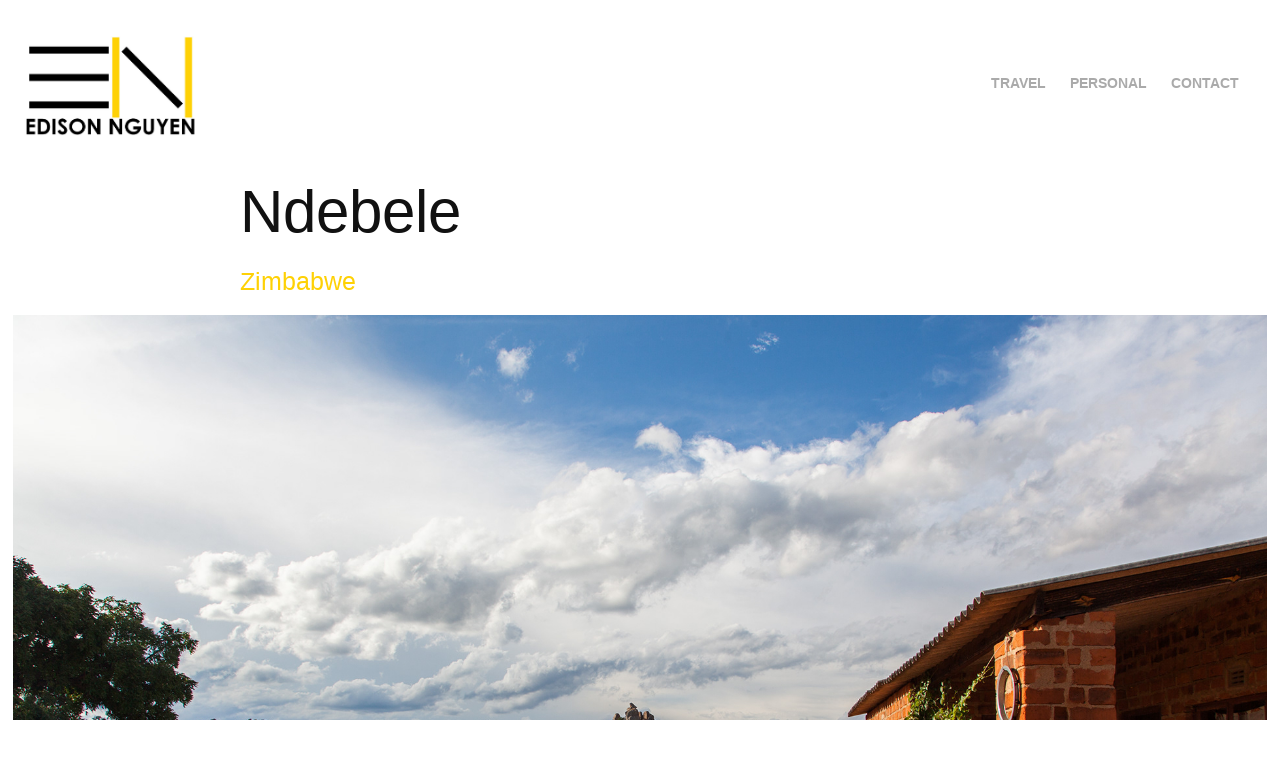

--- FILE ---
content_type: text/html; charset=utf-8
request_url: https://enguyenphotography.com/ndebele
body_size: 3945
content:
<!DOCTYPE HTML>
<html lang="en-US">
<head>
  <meta charset="UTF-8" />
  <meta name="viewport" content="width=device-width, initial-scale=1" />
      <meta name="description"  content="Zimbabwe" />
      <meta name="twitter:card"  content="summary_large_image" />
      <meta name="twitter:site"  content="@AdobePortfolio" />
      <meta  property="og:title" content="Edison Nguyen - Ndebele" />
      <meta  property="og:description" content="Zimbabwe" />
      <meta  property="og:image" content="https://cdn.myportfolio.com/756f6d3a4267bd73c0363fdadc7e30a2/61217caa-0f38-41f7-9693-710157a154a8_car_202x158.jpg?h=7bb747985f8ef2da10310e5538f31c46" />
      <link rel="icon" href="[data-uri]"  />
      <link rel="stylesheet" href="/dist/css/main.css" type="text/css" />
      <link rel="stylesheet" href="https://cdn.myportfolio.com/756f6d3a4267bd73c0363fdadc7e30a2/717829a48b5fad64747b7bf2f577ae731590248876.css?h=3e2eab7a2f3046b0d3485ad1cf219ab7" type="text/css" />
    <link rel="canonical" href="https://enguyenphotography.com/ndebele" />
      <title>Edison Nguyen - Ndebele</title>
    <script type="text/javascript" src="//use.typekit.net/ik/[base64].js?cb=35f77bfb8b50944859ea3d3804e7194e7a3173fb" async onload="
    try {
      window.Typekit.load();
    } catch (e) {
      console.warn('Typekit not loaded.');
    }
    "></script>
</head>
  <body class="transition-enabled">  <div class='page-background-video page-background-video-with-panel'>
  </div>
  <div class="js-responsive-nav">
    <div class="responsive-nav has-social">
      <div class="close-responsive-click-area js-close-responsive-nav">
        <div class="close-responsive-button"></div>
      </div>
          <div class="nav-container">
            <nav class="js-editable-target editable">
                <div class="gallery-title"><a href="/travel" >Travel</a></div>
                <div class="gallery-title"><a href="/personal" >Personal</a></div>
      <div class="page-title">
        <a href="/contact" >Contact</a>
      </div>
                <div class="social pf-nav-social">
                  <ul>
                  </ul>
                </div>
            </nav>
          </div>
    </div>
  </div>
  <div class="site-wrap cfix js-site-wrap">
    <div class="site-container">
      <div class="site-content e2e-site-content">
        <header class="site-header">
          <div class="logo-container">
              <div class="logo-wrap js-editable-target editable">
                    <div class="logo e2e-site-logo-text logo-image has-rollover ">
    <a href="/travel" class="image-normal image-link">
      <img src="https://cdn.myportfolio.com/756f6d3a4267bd73c0363fdadc7e30a2/ae77eedc-f9b9-4bbe-bb88-569168bc2893_rwc_0x0x782x445x4096.jpg?h=3cd764728394de5a2132f75c45ca8b39" alt="Edison Nguyen">
    </a>
    <a href="/travel" class="image-rollover image-link">
      <img src="https://cdn.myportfolio.com/756f6d3a4267bd73c0363fdadc7e30a2/0596250f-66c8-46b5-9276-6cbe9187c146_rwc_0x0x782x445x4096.jpg?h=f64b457a4270f51ab7f9767853c98ca5" alt="Edison Nguyen">
    </a>
</div>
              </div>
  <div class="hamburger-click-area js-hamburger">
    <div class="hamburger">
      <i></i>
      <i></i>
      <i></i>
    </div>
  </div>
          </div>
              <div class="nav-container">
                <nav class="js-editable-target editable">
                <div class="gallery-title"><a href="/travel" >Travel</a></div>
                <div class="gallery-title"><a href="/personal" >Personal</a></div>
      <div class="page-title">
        <a href="/contact" >Contact</a>
      </div>
                    <div class="social pf-nav-social">
                      <ul>
                      </ul>
                    </div>
                </nav>
              </div>
        </header>
        <main>
  <div class="page-container js-editable-target editable" data-context="page.page.container">
    <section class="page standard-modules">
        <header class="page-header content js-editable-target editable" data-context="pages" data-identity="id:p5a300f4384764f77828bec21d3009dd5a50acbcfb3567389af78d">
            <h1 class="title preserve-whitespace e2e-site-logo-text">Ndebele</h1>
            <p class="description">Zimbabwe</p>
        </header>
      <div class="page-content js-page-content js-editable-target editable" data-context="pages" data-identity="id:p5a300f4384764f77828bec21d3009dd5a50acbcfb3567389af78d" data-section="Page Info">
        <div id="project-canvas" class="js-project-modules modules content">
          <div id="project-modules">
              
              <div class="project-module module image project-module-image editable js-editable js-project-module" >

  
 
  
     <div class="js-lightbox" data-src="https://cdn.myportfolio.com/756f6d3a4267bd73c0363fdadc7e30a2/c201edd4-65fb-474d-9e1b-76b03e36f6ff.jpg?h=cac9df5fb99c20fbef7ae16b70bdced8">
           <img
             class="js-lazy"
             src="[data-uri]"
             data-src="https://cdn.myportfolio.com/756f6d3a4267bd73c0363fdadc7e30a2/c201edd4-65fb-474d-9e1b-76b03e36f6ff_rw_3840.jpg?h=c2b24a20649036f16bf05e87d9f5b882"
             data-srcset="https://cdn.myportfolio.com/756f6d3a4267bd73c0363fdadc7e30a2/c201edd4-65fb-474d-9e1b-76b03e36f6ff_rw_600.jpg?h=0657667e7562ae03d2b8f16c77bd5b61 600w,https://cdn.myportfolio.com/756f6d3a4267bd73c0363fdadc7e30a2/c201edd4-65fb-474d-9e1b-76b03e36f6ff_rw_1200.jpg?h=4189ca188239ec7323c857cb309861a7 1200w,https://cdn.myportfolio.com/756f6d3a4267bd73c0363fdadc7e30a2/c201edd4-65fb-474d-9e1b-76b03e36f6ff_rw_1920.jpg?h=63dad4373c76ab824ae42ec5f2efd2b5 1920w,https://cdn.myportfolio.com/756f6d3a4267bd73c0363fdadc7e30a2/c201edd4-65fb-474d-9e1b-76b03e36f6ff_rw_3840.jpg?h=c2b24a20649036f16bf05e87d9f5b882 3840w,"
             data-sizes="(max-width: 3840px) 100vw, 3840px"
             width="3840"
             height="0"
             style="padding-bottom: 66.67%; background: rgba(0, 0, 0, 0.03)"
             
           >
     </div>
  

</div>

              
              
              
              
              
              
              
              
              
              <div class="project-module module image project-module-image editable js-editable js-project-module" >

  
 
  
     <div class="js-lightbox" data-src="https://cdn.myportfolio.com/756f6d3a4267bd73c0363fdadc7e30a2/297d65cd-f795-454d-a0f0-8dbe7bdeb7ea.jpg?h=09fc8f3ebeab84174a7f56dd29046fd9">
           <img
             class="js-lazy"
             src="[data-uri]"
             data-src="https://cdn.myportfolio.com/756f6d3a4267bd73c0363fdadc7e30a2/297d65cd-f795-454d-a0f0-8dbe7bdeb7ea_rw_3840.jpg?h=afad91394a33b33e4885dfa192d3b3a7"
             data-srcset="https://cdn.myportfolio.com/756f6d3a4267bd73c0363fdadc7e30a2/297d65cd-f795-454d-a0f0-8dbe7bdeb7ea_rw_600.jpg?h=57376aa1c3b8ba01145fa3d5b9883f3e 600w,https://cdn.myportfolio.com/756f6d3a4267bd73c0363fdadc7e30a2/297d65cd-f795-454d-a0f0-8dbe7bdeb7ea_rw_1200.jpg?h=230e3d3ca03ff370e9218f7da36e103e 1200w,https://cdn.myportfolio.com/756f6d3a4267bd73c0363fdadc7e30a2/297d65cd-f795-454d-a0f0-8dbe7bdeb7ea_rw_1920.jpg?h=fe0532da91d1a6d2be5279fe740f09ad 1920w,https://cdn.myportfolio.com/756f6d3a4267bd73c0363fdadc7e30a2/297d65cd-f795-454d-a0f0-8dbe7bdeb7ea_rw_3840.jpg?h=afad91394a33b33e4885dfa192d3b3a7 3840w,"
             data-sizes="(max-width: 3840px) 100vw, 3840px"
             width="3840"
             height="0"
             style="padding-bottom: 66.5%; background: rgba(0, 0, 0, 0.03)"
             
           >
     </div>
  

</div>

              
              
              
              
              
              
              
              
              
              <div class="project-module module image project-module-image editable js-editable js-project-module" >

  
 
  
     <div class="js-lightbox" data-src="https://cdn.myportfolio.com/756f6d3a4267bd73c0363fdadc7e30a2/344e6e76-bdb7-4b11-988e-7281ed1bc956.jpg?h=47e5d74551f1eed40b08df89a25f70fd">
           <img
             class="js-lazy"
             src="[data-uri]"
             data-src="https://cdn.myportfolio.com/756f6d3a4267bd73c0363fdadc7e30a2/344e6e76-bdb7-4b11-988e-7281ed1bc956_rw_3840.jpg?h=3627d5c5b8cd270110aaa490d972255e"
             data-srcset="https://cdn.myportfolio.com/756f6d3a4267bd73c0363fdadc7e30a2/344e6e76-bdb7-4b11-988e-7281ed1bc956_rw_600.jpg?h=7386af4f6c38154d49f0e724c46e2f2c 600w,https://cdn.myportfolio.com/756f6d3a4267bd73c0363fdadc7e30a2/344e6e76-bdb7-4b11-988e-7281ed1bc956_rw_1200.jpg?h=4d777c49bd72aef8a4e2621bd52be7a2 1200w,https://cdn.myportfolio.com/756f6d3a4267bd73c0363fdadc7e30a2/344e6e76-bdb7-4b11-988e-7281ed1bc956_rw_1920.jpg?h=c076a32c6c4287af418a7e1d369870b7 1920w,https://cdn.myportfolio.com/756f6d3a4267bd73c0363fdadc7e30a2/344e6e76-bdb7-4b11-988e-7281ed1bc956_rw_3840.jpg?h=3627d5c5b8cd270110aaa490d972255e 3840w,"
             data-sizes="(max-width: 3840px) 100vw, 3840px"
             width="3840"
             height="0"
             style="padding-bottom: 66.67%; background: rgba(0, 0, 0, 0.03)"
             
           >
     </div>
  

</div>

              
              
              
              
              
              
              
              
              
              <div class="project-module module image project-module-image editable js-editable js-project-module" >

  
 
  
     <div class="js-lightbox" data-src="https://cdn.myportfolio.com/756f6d3a4267bd73c0363fdadc7e30a2/74211388-9f13-4c2e-9075-1a8e7cda1346.jpg?h=a282a13123ce0ba8fd4b06070fcefec0">
           <img
             class="js-lazy"
             src="[data-uri]"
             data-src="https://cdn.myportfolio.com/756f6d3a4267bd73c0363fdadc7e30a2/74211388-9f13-4c2e-9075-1a8e7cda1346_rw_3840.jpg?h=d111ad2a4c6c18f4ea6113514dad9d8e"
             data-srcset="https://cdn.myportfolio.com/756f6d3a4267bd73c0363fdadc7e30a2/74211388-9f13-4c2e-9075-1a8e7cda1346_rw_600.jpg?h=2ab236a0e468c583e7cd7192906ee07a 600w,https://cdn.myportfolio.com/756f6d3a4267bd73c0363fdadc7e30a2/74211388-9f13-4c2e-9075-1a8e7cda1346_rw_1200.jpg?h=dcf933233f194c67245bfe9f515434c1 1200w,https://cdn.myportfolio.com/756f6d3a4267bd73c0363fdadc7e30a2/74211388-9f13-4c2e-9075-1a8e7cda1346_rw_1920.jpg?h=df1a9a2c2c90767cb3b12b89e5fea0bc 1920w,https://cdn.myportfolio.com/756f6d3a4267bd73c0363fdadc7e30a2/74211388-9f13-4c2e-9075-1a8e7cda1346_rw_3840.jpg?h=d111ad2a4c6c18f4ea6113514dad9d8e 3840w,"
             data-sizes="(max-width: 3840px) 100vw, 3840px"
             width="3840"
             height="0"
             style="padding-bottom: 66.67%; background: rgba(0, 0, 0, 0.03)"
             
           >
     </div>
  

</div>

              
              
              
              
              
              
              
              
              
              <div class="project-module module image project-module-image editable js-editable js-project-module" >

  
 
  
     <div class="js-lightbox" data-src="https://cdn.myportfolio.com/756f6d3a4267bd73c0363fdadc7e30a2/eea9af62-222d-46a1-98ac-d65cc6fc3fd3.jpg?h=79beee370555282aacc75982a458d56e">
           <img
             class="js-lazy"
             src="[data-uri]"
             data-src="https://cdn.myportfolio.com/756f6d3a4267bd73c0363fdadc7e30a2/eea9af62-222d-46a1-98ac-d65cc6fc3fd3_rw_3840.jpg?h=49028d068df0c912361731df8c2784f4"
             data-srcset="https://cdn.myportfolio.com/756f6d3a4267bd73c0363fdadc7e30a2/eea9af62-222d-46a1-98ac-d65cc6fc3fd3_rw_600.jpg?h=4e800cc1567bf16eaff2edf726b66753 600w,https://cdn.myportfolio.com/756f6d3a4267bd73c0363fdadc7e30a2/eea9af62-222d-46a1-98ac-d65cc6fc3fd3_rw_1200.jpg?h=2d78cabb0faa56d2942baa6cf323d147 1200w,https://cdn.myportfolio.com/756f6d3a4267bd73c0363fdadc7e30a2/eea9af62-222d-46a1-98ac-d65cc6fc3fd3_rw_1920.jpg?h=49043f884f9a63993fd50917c266a0c2 1920w,https://cdn.myportfolio.com/756f6d3a4267bd73c0363fdadc7e30a2/eea9af62-222d-46a1-98ac-d65cc6fc3fd3_rw_3840.jpg?h=49028d068df0c912361731df8c2784f4 3840w,"
             data-sizes="(max-width: 3840px) 100vw, 3840px"
             width="3840"
             height="0"
             style="padding-bottom: 66.67%; background: rgba(0, 0, 0, 0.03)"
             
           >
     </div>
  

</div>

              
              
              
              
              
              
              
              
              
              <div class="project-module module image project-module-image editable js-editable js-project-module" >

  
 
  
     <div class="js-lightbox" data-src="https://cdn.myportfolio.com/756f6d3a4267bd73c0363fdadc7e30a2/059b267d-a010-449e-85b6-804203ea7d0d.jpg?h=ccb62d1ebe6b06180e18e0e7233ae2df">
           <img
             class="js-lazy"
             src="[data-uri]"
             data-src="https://cdn.myportfolio.com/756f6d3a4267bd73c0363fdadc7e30a2/059b267d-a010-449e-85b6-804203ea7d0d_rw_3840.jpg?h=4f0ea6fe325e1eb9440abbe1ca86192c"
             data-srcset="https://cdn.myportfolio.com/756f6d3a4267bd73c0363fdadc7e30a2/059b267d-a010-449e-85b6-804203ea7d0d_rw_600.jpg?h=d903d67537eeb7eda499918ccc34a9ad 600w,https://cdn.myportfolio.com/756f6d3a4267bd73c0363fdadc7e30a2/059b267d-a010-449e-85b6-804203ea7d0d_rw_1200.jpg?h=48bc85534f7b5f40b4db9307ada512e7 1200w,https://cdn.myportfolio.com/756f6d3a4267bd73c0363fdadc7e30a2/059b267d-a010-449e-85b6-804203ea7d0d_rw_1920.jpg?h=b329fdf8c96782de6200b54b55214298 1920w,https://cdn.myportfolio.com/756f6d3a4267bd73c0363fdadc7e30a2/059b267d-a010-449e-85b6-804203ea7d0d_rw_3840.jpg?h=4f0ea6fe325e1eb9440abbe1ca86192c 3840w,"
             data-sizes="(max-width: 3840px) 100vw, 3840px"
             width="3840"
             height="0"
             style="padding-bottom: 66.67%; background: rgba(0, 0, 0, 0.03)"
             
           >
     </div>
  

</div>

              
              
              
              
              
              
              
              
          </div>
        </div>
      </div>
    </section>
        <section class="back-to-top js-editable-target editable">
          <a href="#"><span class="arrow">&uarr;</span><span class="preserve-whitespace">Back to Top</span></a>
        </section>
        <a class="back-to-top-fixed js-editable-target editable js-back-to-top back-to-top-fixed-with-panel" href="#">
          <svg version="1.1" id="Layer_1" xmlns="http://www.w3.org/2000/svg" xmlns:xlink="http://www.w3.org/1999/xlink" x="0px" y="0px"
           viewBox="0 0 26 26" style="enable-background:new 0 0 26 26;" xml:space="preserve" class="icon icon-back-to-top">
          <g>
            <path d="M13.8,1.3L21.6,9c0.1,0.1,0.1,0.3,0.2,0.4c0.1,0.1,0.1,0.3,0.1,0.4s0,0.3-0.1,0.4c-0.1,0.1-0.1,0.3-0.3,0.4
              c-0.1,0.1-0.2,0.2-0.4,0.3c-0.2,0.1-0.3,0.1-0.4,0.1c-0.1,0-0.3,0-0.4-0.1c-0.2-0.1-0.3-0.2-0.4-0.3L14.2,5l0,19.1
              c0,0.2-0.1,0.3-0.1,0.5c0,0.1-0.1,0.3-0.3,0.4c-0.1,0.1-0.2,0.2-0.4,0.3c-0.1,0.1-0.3,0.1-0.5,0.1c-0.1,0-0.3,0-0.4-0.1
              c-0.1-0.1-0.3-0.1-0.4-0.3c-0.1-0.1-0.2-0.2-0.3-0.4c-0.1-0.1-0.1-0.3-0.1-0.5l0-19.1l-5.7,5.7C6,10.8,5.8,10.9,5.7,11
              c-0.1,0.1-0.3,0.1-0.4,0.1c-0.2,0-0.3,0-0.4-0.1c-0.1-0.1-0.3-0.2-0.4-0.3c-0.1-0.1-0.1-0.2-0.2-0.4C4.1,10.2,4,10.1,4.1,9.9
              c0-0.1,0-0.3,0.1-0.4c0-0.1,0.1-0.3,0.3-0.4l7.7-7.8c0.1,0,0.2-0.1,0.2-0.1c0,0,0.1-0.1,0.2-0.1c0.1,0,0.2,0,0.2-0.1
              c0.1,0,0.1,0,0.2,0c0,0,0.1,0,0.2,0c0.1,0,0.2,0,0.2,0.1c0.1,0,0.1,0.1,0.2,0.1C13.7,1.2,13.8,1.2,13.8,1.3z"/>
          </g>
          </svg>
        </a>
  </div>
              <footer class="site-footer js-editable-target editable">
                <div class="footer-text">
                  Powered by <a href="http://portfolio.adobe.com" target="_blank">Adobe Portfolio</a>
                </div>
              </footer>
        </main>
      </div>
    </div>
  </div>
</body>
<script type="text/javascript">
  // fix for Safari's back/forward cache
  window.onpageshow = function(e) {
    if (e.persisted) { window.location.reload(); }
  };
</script>
  <script type="text/javascript">var __config__ = {"page_id":"p5a300f4384764f77828bec21d3009dd5a50acbcfb3567389af78d","theme":{"name":"geometric"},"pageTransition":true,"linkTransition":true,"disableDownload":true,"localizedValidationMessages":{"required":"This field is required","Email":"This field must be a valid email address"},"lightbox":{"enabled":true,"color":{"opacity":0.94,"hex":"#fff"}},"cookie_banner":{"enabled":false},"googleAnalytics":{"trackingCode":"UA-124419517-1","anonymization":false}};</script>
  <script type="text/javascript" src="/site/translations?cb=35f77bfb8b50944859ea3d3804e7194e7a3173fb"></script>
  <script type="text/javascript" src="/dist/js/main.js?cb=35f77bfb8b50944859ea3d3804e7194e7a3173fb"></script>
</html>
